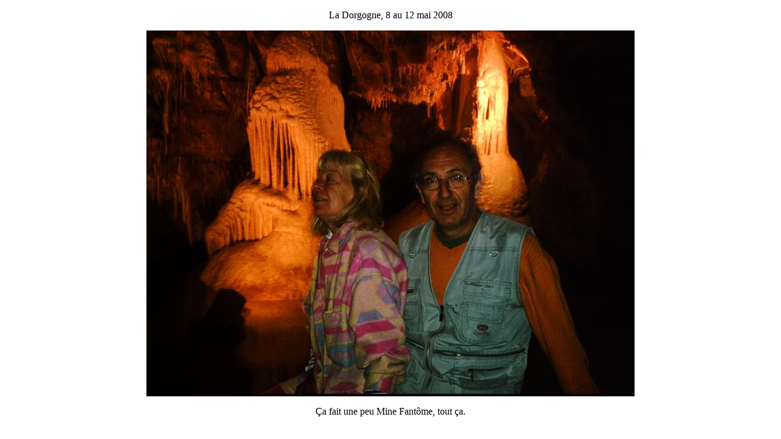

--- FILE ---
content_type: text/html; charset=UTF-8
request_url: https://arcdeseinekayak.fr/old/pages/photos/2008q24/subpage_photo.php?img=DO52
body_size: 401
content:



























<!DOCTYPE html PUBLIC "-//W3C//DTD XHTML 1.0 Transitional//EN" "http://www.w3.org/TR/xhtml1/DTD/xhtml1-transitional.dtd">
<html xmlns="http://www.w3.org/1999/xhtml" lang="fr-fr">
<head>
	<meta content="text/html; charset=utf-8" http-equiv="content-type" />
	<title>
    Ça fait une peu Mine Fantôme, tout ça.	</title>
	<link rel="stylesheet" href= "../../../style/askphoto.css" type="text/css" media="all"/>
</head>




<body>
 <div id="sub_page">
 <center>
 <p>La Dorgogne, 8 au 12 mai 2008</p>

<img alt="DO52" src="../../../images/2008/dordogne/CRIM0114.jpg" height=""/> <p>Ça fait une peu Mine Fantôme, tout ça.</p>
 </center>
 </div>



</body>
</html>

